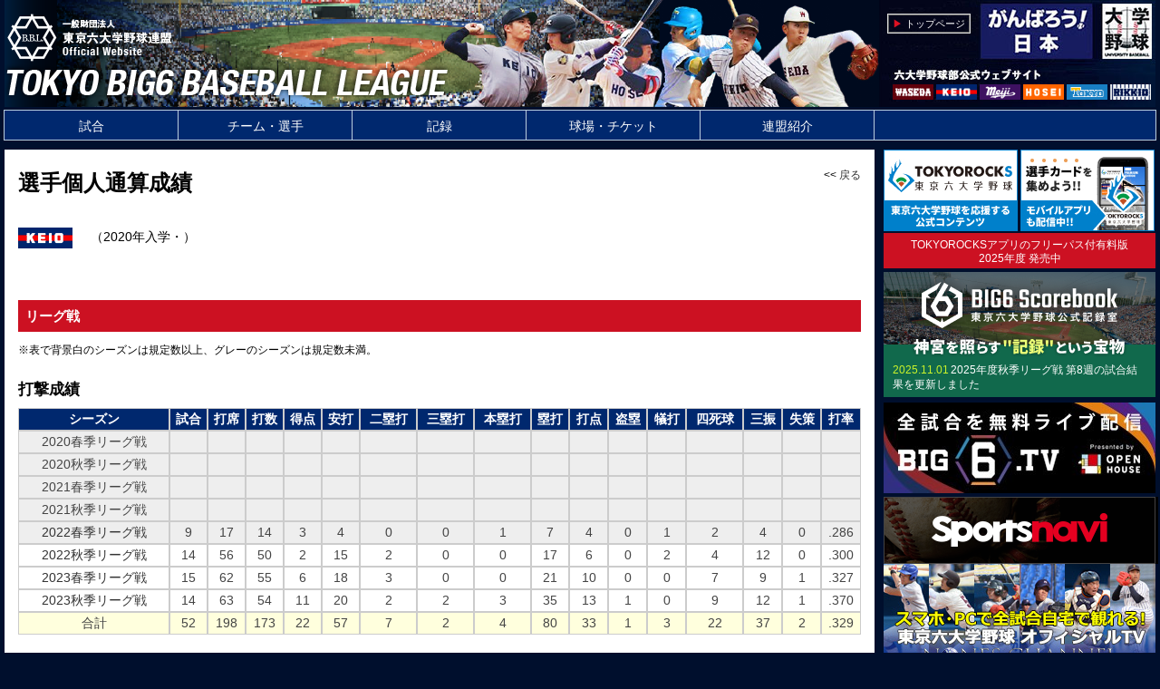

--- FILE ---
content_type: text/html; charset=Shift_JIS
request_url: http://big6.gr.jp/system/prog/kojinseiseki_career_individual.php?m=pc&p=AK20MK0
body_size: 47395
content:

<!DOCTYPE html>

<html lang="ja">

	<head>
		<meta charset="shift_jis">
		<meta name="viewport" content="width=device-width,initial-scale=1">
		<link rel="shortcut icon" href="../../image/favicon.ico">
		<title>一般財団法人 東京六大学野球連盟</title>
		<link href="../../css/style.css" rel="stylesheet">
		<script src="../../js/script.js"></script>

<!--ResponsiveMultiLevelMenu ここから-->
<link rel="stylesheet" type="text/css" href="../../js/ResponsiveMultiLevelMenu/css/default.css" />
<link rel="stylesheet" type="text/css" href="../../js/ResponsiveMultiLevelMenu/css/component.css" />
<script src="../../js/ResponsiveMultiLevelMenu/js/modernizr.custom.js"></script>
<script src="../../js/jquery/jquery.min.js"></script>
<script src="../../js/ResponsiveMultiLevelMenu/js/jquery.dlmenu.js"></script>

<script>
  $(function() {
	  $( '#dl-menu' ).dlmenu();
  });
</script>
<!--ResponsiveMultiLevelMenu ここまで-->

<script type="text/javascript">

	var _gaq = _gaq || [];
	_gaq.push(['_setAccount', 'UA-45795150-1']);
	_gaq.push(['_trackPageview']);

	(function() {
		var ga = document.createElement('script'); ga.type = 'text/javascript'; ga.async = true;
		ga.src = ('https:' == document.location.protocol ? 'https://' : 'http://') + 'stats.g.doubleclick.net/dc.js';
		var s = document.getElementsByTagName('script')[0]; s.parentNode.insertBefore(ga, s);
	})();

</script>

	</head>
	<body>
<!-- #BeginLibraryItem "/Library/header.lbi" -->
<header id="header_area">
	<div id="header">
		
		<div id="header_title">
			<div id="header_logo">
				<a href="../../index.html"><img src="../../image/organization_mark.png" border="0"></a>
			</div>
			<div id="header_name">
				<a href="../../index.html"><img src="../../image/organization_logo.png" ></a>
			</div>
			<div style="clear: both"></div>
		</div>

		<div id="header_nav">

			<div id="header_nav_block_area">
				<div class="header_nav_block"><a href="../../index.html" class="header_nav_block_rect" style="color:#fff;">トップページ</a></div>
				<!--<div class="header_nav_block"><a href="../../contact/index.html" class="header_nav_block_rect" style="color:#fff;">ご意見はこちら</a></div>-->
				<div style="clear: both"></div>
			</div>

			<div id="header_nav_text_area">
<a href="../../system/prog/team_official_site.php?t=W"><img src="../../image/waseda.gif" alt="" width="45" border="0"></a>
<a href="../../system/prog/team_official_site.php?t=K"><img src="../../image/keio.gif" alt="" width="45" border="0"></a>
<a href="../../system/prog/team_official_site.php?t=M"><img src="../../image/meiji.gif" alt="" width="45" border="0"></a>
<a href="../../system/prog/team_official_site.php?t=H"><img src="../../image/hosei.gif" alt="" width="45" border="0"></a>
<a href="../../system/prog/team_official_site.php?t=T"><img src="../../image/tokyo.gif" alt="" width="45" border="0"></a>
<a href="../../system/prog/team_official_site.php?t=R"><img src="../../image/rikkio.gif" alt="" width="45" border="0"></a>
			</div>

		</div>

		<div style="clear: both"></div>
		<div style="clear: both"></div>

	</div>
</div>
<!-- #EndLibraryItem --><!-- #BeginLibraryItem "/Library/menu.lbi" -->
<nav id="main_menu_area">
	<div id="main_menu">

		<div id="main_menu_pc">
			
			<ul id="dropmenu">
				<li><a href="../../game">試合</a>
					<!--<ul>
						<li><a href="../html/game/league/">リーグ戦</a></li>
						<li><a href="../html/game/rookie/">フレッシュリーグ・トーナメント（新人戦）</a></li>
						<li><a href="../html/game/shakaijin/">社会人対抗戦</a></li>
						<li><a href="../html/game/championsip/">全日本大学野球選手権</a></li>
						<li><a href="../html/game/jingu/">明治神宮野球大会</a></li>
						<li><a href="../html/game/nationalteam/">大学日本代表</a></li>
						<li><a href="../html/game/preseason/">各大学オープン戦</a></li>
						<li><a href="../html/game/other/">そのほかの大会・試合（オールスター等）</a></li>
					</ul>-->
				</li> 
				<li><a href="../../team">チーム・選手</a>
					<!--<ul>
						<li><a href="../html/system/prog/team.php">登録部員</a></li>
						<li><a href="../html/system/prog/player_search.php">選手検索</a></li>
					</ul>-->
				</li> 
				<li><a href="../../record">記録</a>
					<!--<ul>
						<li><a href="../html/system/prog/record.php?kind=record_yearrank">リーグ戦記録</a></li>
						<li><a href="../html/system/prog/record.php?kind=record_rookie">新人戦記録</a></li>
					</ul>-->
				</li> 
				<li><a href="../../jingu">球場・チケット</a>
					<!--<ul>
						<li><a href="../html/jingu/ticket/">リーグ戦入場料・座席</a></li>
						<li><a href="../html/jingu/access/">新人戦記録</a></li>
					</ul>-->
				</li>
				<li><a href="../../big6">連盟紹介</a>
					<!--<ul>
						<li><a href="../html/big6/">東京六大学野球連盟について</a></li>
						<li><a href="../html/big6/article.html">定款</a></li>
						<li><a href="../html/big6/doc/big6_code_of_conduct.pdf" target="_blank" class="text12px">役員・部員行動規範</a></li>
						<li><a href="../html/big6/doc/big6_compliance_committee_installation_management_rules.pdf" target="_blank">コンプライアンス委員会設置規程</a></li>
						<li><a href="../html/big6/doc/big6_report_consultation_process_rules.pdf" target="_blank">通報相談処理規程</a></li>
						<li><a href="../html/big6/boardmembers.html">理事・監事・評議員</a></li>
						<li><a href="../html/big6/official.html">リーグ戦役員</a></li>
						<li><a href="../html/big6/umpire.html">審判員紹介</a></li>
						<li><a href="../html/big6/office.html">事務局所在地</a></li>
						<li><a href="../html/big6/link.html">関係団体リンク</a></li>
					</ul>-->
				</li>
			</ul>

		</div>

		<div id="main_menu_sp">
			
			<div id="dl-menu" class="dl-menuwrapper">
				<button class="dl-trigger">メニューを開く</button><span class="global_nav_add_text"></span>
				<ul class="dl-menu">
					<li><a href="../../../">トップページ</a>
					<li><a href="../../game">試合</a>
						<!--<ul class="dl-submenu">
							<li><a href="../html/game/league/">リーグ戦</a></li>
							<li><a href="../html/game/rookie/">フレッシュリーグ・トーナメント（新人戦）</a></li>
							<li><a href="../html/game/shakaijin/">社会人対抗戦</a></li>
							<li><a href="../html/game/championsip/">全日本大学野球選手権</a></li>
							<li><a href="../html/game/jingu/">明治神宮野球大会</a></li>
							<li><a href="../html/game/nationalteam/">大学日本代表</a></li>
							<li><a href="../html/game/preseason/">各大学オープン戦</a></li>
							<li><a href="../html/game/other/">そのほかの大会・試合（オールスター等）</a></li>
						</ul>-->
					</li> 
					<li><a href="../../team">チーム・選手</a>
						<!--<ul class="dl-submenu">
							<li><a href="../html/system/prog/team.php">登録部員</a></li>
							<li><a href="../html/system/prog/player_search.php">選手検索</a></li>
						</ul>-->
					</li> 
					<li><a href="../../record">記録</a>
						<!--<ul class="dl-submenu">
							<li><a href="../html/system/prog/record.php?kind=record_yearrank">リーグ戦記録</a></li>
							<li><a href="../html/system/prog/record.php?kind=record_rookie">新人戦記録</a></li>
						</ul>-->
					</li> 
					<li><a href="../../jingu">球場・チケット</a>
						<!--<ul class="dl-submenu">
							<li><a href="../html/jingu/ticket/">リーグ戦入場料・座席</a></li>
							<li><a href="../html/jingu/access/">新人戦記録</a></li>
						</ul>-->
					</li>
					<li><a href="../../big6">連盟紹介</a>
						<!--<ul class="dl-submenu">
							<li><a href="../html/big6/">東京六大学野球連盟について</a></li>
							<li><a href="../html/big6/article.html">定款</a></li>
							<li><a href="../html/big6/doc/big6_code_of_conduct.pdf" target="_blank" class="text12px">役員・部員行動規範</a></li>
							<li><a href="../html/big6/doc/big6_compliance_committee_installation_management_rules.pdf" target="_blank">コンプライアンス委員会設置規程</a></li>
							<li><a href="../html/big6/doc/big6_report_consultation_process_rules.pdf" target="_blank">通報相談処理規程</a></li>
							<li><a href="../html/big6/boardmembers.html">理事・監事・評議員</a></li>
							<li><a href="../html/big6/official.html">リーグ戦役員</a></li>
							<li><a href="../html/big6/umpire.html">審判員紹介</a></li>
							<li><a href="../html/big6/office.html">事務局所在地</a></li>
							<li><a href="../html/big6/link.html">関係団体リンク</a></li>
						</ul>-->
					</li>
					<!--<li><a href="../html/contact/">ご意見はこちら</a></li>-->
				</ul>

			</div>
			
		</div>
	</div>
		
</nav>
<!-- #EndLibraryItem --><div id="main_area">

	<div id="main">

		<div id="main_left_pain">&nbsp;
		</div><!--main_left_pain-->

		<div id="main_center_pain">

					<td>
						 
					<div style="float:right;text-align:right;font-size:12px;">
						&lt;&lt; <a href="javascript:history.back()">戻る</a>
					</div>

						<span class="title"><!--リーグ戦・-->選手個人通算成績</span>

						<div style="clear:both;"></div>
						<br>

						<table border="0" cellspacing="0" cellpadding="0">
							<tr>
									<td><image src=../../image/keio.gif> </td>
									<td width="10"></td>
									<td><span class="subtitle"> </span></td>
									<td width="10"></td>
									<td class="text14px">（2020年入学・）</td>
								</tr>
							</table>
							<br>
<!--							<span class="text12px">※以下の表で背景白のシーズンは規定数以上、グレーのシーズンは規定数未満。</span>
							<br>
-->							<div style="margin:30px 0 5px;;padding:4px 8px;background:#c12;color:#fff;font-weight:bold;"><span style="color:#ccc;"></span> リーグ戦</div><span class="text12px">※表で背景白のシーズンは規定数以上、グレーのシーズンは規定数未満。</span><br><h4>打撃成績</h4><table bgcolor="#aaaaaa" border="0" cellpadding="0" cellspacing="0" width="100%" class="data_table">
<tr>
<th>シーズン</th>
<th>試合</th>
<th>打席</th>
<th>打数</th>
<th>得点</th>
<th>安打</th>
<th>二塁打</th>
<th>三塁打</th>
<th>本塁打</th>
<th>塁打</th>
<th>打点</th>
<th>盗塁</th>
<th>犠打</th>
<th>四死球</th>
<th>三振</th>
<th>失策</th>
<th>打率</th>
</tr>
  <tr bgcolor="#eeeeee" align="center" height="23">
	<td bgcolor="#eeeeee">2020春季リーグ戦</td>
	<td bgcolor="#eeeeee"></td>
	<td bgcolor="#eeeeee"></td>
	<td bgcolor="#eeeeee"></td>
	<td bgcolor="#eeeeee"></td>
	<td bgcolor="#eeeeee"></td>
	<td bgcolor="#eeeeee"></td>
	<td bgcolor="#eeeeee"></td>
	<td bgcolor="#eeeeee"></td>
	<td bgcolor="#eeeeee"></td>
	<td bgcolor="#eeeeee"></td>
	<td bgcolor="#eeeeee"></td>
	<td bgcolor="#eeeeee"></td>
	<td bgcolor="#eeeeee"></td>
	<td bgcolor="#eeeeee"></td>
	<td bgcolor="#eeeeee"></td>
	<td bgcolor="#eeeeee"></td>
  </tr>
  <tr bgcolor="#eeeeee" align="center" height="23">
	<td bgcolor="#eeeeee">2020秋季リーグ戦</td>
	<td bgcolor="#eeeeee"></td>
	<td bgcolor="#eeeeee"></td>
	<td bgcolor="#eeeeee"></td>
	<td bgcolor="#eeeeee"></td>
	<td bgcolor="#eeeeee"></td>
	<td bgcolor="#eeeeee"></td>
	<td bgcolor="#eeeeee"></td>
	<td bgcolor="#eeeeee"></td>
	<td bgcolor="#eeeeee"></td>
	<td bgcolor="#eeeeee"></td>
	<td bgcolor="#eeeeee"></td>
	<td bgcolor="#eeeeee"></td>
	<td bgcolor="#eeeeee"></td>
	<td bgcolor="#eeeeee"></td>
	<td bgcolor="#eeeeee"></td>
	<td bgcolor="#eeeeee"></td>
  </tr>
  <tr bgcolor="#eeeeee" align="center" height="23">
	<td bgcolor="#eeeeee">2021春季リーグ戦</td>
	<td bgcolor="#eeeeee"></td>
	<td bgcolor="#eeeeee"></td>
	<td bgcolor="#eeeeee"></td>
	<td bgcolor="#eeeeee"></td>
	<td bgcolor="#eeeeee"></td>
	<td bgcolor="#eeeeee"></td>
	<td bgcolor="#eeeeee"></td>
	<td bgcolor="#eeeeee"></td>
	<td bgcolor="#eeeeee"></td>
	<td bgcolor="#eeeeee"></td>
	<td bgcolor="#eeeeee"></td>
	<td bgcolor="#eeeeee"></td>
	<td bgcolor="#eeeeee"></td>
	<td bgcolor="#eeeeee"></td>
	<td bgcolor="#eeeeee"></td>
	<td bgcolor="#eeeeee"></td>
  </tr>
  <tr bgcolor="#eeeeee" align="center" height="23">
	<td bgcolor="#eeeeee">2021秋季リーグ戦</td>
	<td bgcolor="#eeeeee"></td>
	<td bgcolor="#eeeeee"></td>
	<td bgcolor="#eeeeee"></td>
	<td bgcolor="#eeeeee"></td>
	<td bgcolor="#eeeeee"></td>
	<td bgcolor="#eeeeee"></td>
	<td bgcolor="#eeeeee"></td>
	<td bgcolor="#eeeeee"></td>
	<td bgcolor="#eeeeee"></td>
	<td bgcolor="#eeeeee"></td>
	<td bgcolor="#eeeeee"></td>
	<td bgcolor="#eeeeee"></td>
	<td bgcolor="#eeeeee"></td>
	<td bgcolor="#eeeeee"></td>
	<td bgcolor="#eeeeee"></td>
	<td bgcolor="#eeeeee"></td>
  </tr>
  <tr bgcolor="#eeeeee" align="center" height="23">
	<td bgcolor="#eeeeee"><a href="kojinseiseki_season_individual.php?m=pc&gs=season&k=batting&e=league&s=2022s&t=K&p=AK20MK0">2022春季リーグ戦</a></td>
	<td bgcolor="#eeeeee">9</td>
	<td bgcolor="#eeeeee">17</td>
	<td bgcolor="#eeeeee">14</td>
	<td bgcolor="#eeeeee">3</td>
	<td bgcolor="#eeeeee">4</td>
	<td bgcolor="#eeeeee">0</td>
	<td bgcolor="#eeeeee">0</td>
	<td bgcolor="#eeeeee">1</td>
	<td bgcolor="#eeeeee">7</td>
	<td bgcolor="#eeeeee">4</td>
	<td bgcolor="#eeeeee">0</td>
	<td bgcolor="#eeeeee">1</td>
	<td bgcolor="#eeeeee">2</td>
	<td bgcolor="#eeeeee">4</td>
	<td bgcolor="#eeeeee">0</td>
	<td bgcolor="#eeeeee">.286</td>
  </tr>
  <tr bgcolor="#ffffff" align="center" height="23">
	<td bgcolor="#ffffff"><a href="kojinseiseki_season_individual.php?m=pc&gs=season&k=batting&e=league&s=2022a&t=K&p=AK20MK0">2022秋季リーグ戦</a></td>
	<td bgcolor="#ffffff">14</td>
	<td bgcolor="#ffffff">56</td>
	<td bgcolor="#ffffff">50</td>
	<td bgcolor="#ffffff">2</td>
	<td bgcolor="#ffffff">15</td>
	<td bgcolor="#ffffff">2</td>
	<td bgcolor="#ffffff">0</td>
	<td bgcolor="#ffffff">0</td>
	<td bgcolor="#ffffff">17</td>
	<td bgcolor="#ffffff">6</td>
	<td bgcolor="#ffffff">0</td>
	<td bgcolor="#ffffff">2</td>
	<td bgcolor="#ffffff">4</td>
	<td bgcolor="#ffffff">12</td>
	<td bgcolor="#ffffff">0</td>
	<td bgcolor="#ffffff">.300</td>
  </tr>
  <tr bgcolor="#ffffff" align="center" height="23">
	<td bgcolor="#ffffff"><a href="kojinseiseki_season_individual.php?m=pc&gs=season&k=batting&e=league&s=2023s&t=K&p=AK20MK0">2023春季リーグ戦</a></td>
	<td bgcolor="#ffffff">15</td>
	<td bgcolor="#ffffff">62</td>
	<td bgcolor="#ffffff">55</td>
	<td bgcolor="#ffffff">6</td>
	<td bgcolor="#ffffff">18</td>
	<td bgcolor="#ffffff">3</td>
	<td bgcolor="#ffffff">0</td>
	<td bgcolor="#ffffff">0</td>
	<td bgcolor="#ffffff">21</td>
	<td bgcolor="#ffffff">10</td>
	<td bgcolor="#ffffff">0</td>
	<td bgcolor="#ffffff">0</td>
	<td bgcolor="#ffffff">7</td>
	<td bgcolor="#ffffff">9</td>
	<td bgcolor="#ffffff">1</td>
	<td bgcolor="#ffffff">.327</td>
  </tr>
  <tr bgcolor="#ffffff" align="center" height="23">
	<td bgcolor="#ffffff"><a href="kojinseiseki_season_individual.php?m=pc&gs=season&k=batting&e=league&s=2023a&t=K&p=AK20MK0">2023秋季リーグ戦</a></td>
	<td bgcolor="#ffffff">14</td>
	<td bgcolor="#ffffff">63</td>
	<td bgcolor="#ffffff">54</td>
	<td bgcolor="#ffffff">11</td>
	<td bgcolor="#ffffff">20</td>
	<td bgcolor="#ffffff">2</td>
	<td bgcolor="#ffffff">2</td>
	<td bgcolor="#ffffff">3</td>
	<td bgcolor="#ffffff">35</td>
	<td bgcolor="#ffffff">13</td>
	<td bgcolor="#ffffff">1</td>
	<td bgcolor="#ffffff">0</td>
	<td bgcolor="#ffffff">9</td>
	<td bgcolor="#ffffff">12</td>
	<td bgcolor="#ffffff">1</td>
	<td bgcolor="#ffffff">.370</td>
  </tr>
  <tr bgcolor="#ffffdd" align="center" height="23">
	<td bgcolor="#ffffdd">合計</td>
	<td bgcolor="#ffffdd">52</td>
	<td bgcolor="#ffffdd">198</td>
	<td bgcolor="#ffffdd">173</td>
	<td bgcolor="#ffffdd">22</td>
	<td bgcolor="#ffffdd">57</td>
	<td bgcolor="#ffffdd">7</td>
	<td bgcolor="#ffffdd">2</td>
	<td bgcolor="#ffffdd">4</td>
	<td bgcolor="#ffffdd">80</td>
	<td bgcolor="#ffffdd">33</td>
	<td bgcolor="#ffffdd">1</td>
	<td bgcolor="#ffffdd">3</td>
	<td bgcolor="#ffffdd">22</td>
	<td bgcolor="#ffffdd">37</td>
	<td bgcolor="#ffffdd">2</td>
	<td bgcolor="#ffffdd">.329</td>
  </tr>
</table>
<br>
<div style="margin:30px 0 5px;;padding:4px 8px;background:#c12;color:#fff;font-weight:bold;"><span style="color:#ccc;"></span> 新人戦</div><span class="text12px">※季によっては、名称は「フレッシュリーグ」「フレッシュトーナメント」。</span><br><h4>打撃成績</h4><table bgcolor="#aaaaaa" border="0" cellpadding="0" cellspacing="0" width="100%" class="data_table">
<tr>
<th>シーズン</th>
<th>試合</th>
<th>打席</th>
<th>打数</th>
<th>得点</th>
<th>安打</th>
<th>二塁打</th>
<th>三塁打</th>
<th>本塁打</th>
<th>塁打</th>
<th>打点</th>
<th>盗塁</th>
<th>犠打</th>
<th>四死球</th>
<th>三振</th>
<th>失策</th>
<th>打率</th>
</tr>
  <tr bgcolor="#ffffff" align="center" height="23">
	<td bgcolor="#ffffff"><a href="kojinseiseki_season_individual.php?m=pc&gs=season&k=batting&e=rookie&s=2020a&t=K&p=AK20MK0">2020秋季新人戦</a></td>
	<td bgcolor="#ffffff">2</td>
	<td bgcolor="#ffffff">7</td>
	<td bgcolor="#ffffff">7</td>
	<td bgcolor="#ffffff">1</td>
	<td bgcolor="#ffffff">1</td>
	<td bgcolor="#ffffff">0</td>
	<td bgcolor="#ffffff">0</td>
	<td bgcolor="#ffffff">0</td>
	<td bgcolor="#ffffff">1</td>
	<td bgcolor="#ffffff">0</td>
	<td bgcolor="#ffffff">0</td>
	<td bgcolor="#ffffff">0</td>
	<td bgcolor="#ffffff">0</td>
	<td bgcolor="#ffffff">2</td>
	<td bgcolor="#ffffff">1</td>
	<td bgcolor="#ffffff">.143</td>
  </tr>
  <tr bgcolor="#ffffff" align="center" height="23">
	<td bgcolor="#ffffff"><a href="kojinseiseki_season_individual.php?m=pc&gs=season&k=batting&e=rookie&s=2021s&t=K&p=AK20MK0">2021春季新人戦</a></td>
	<td bgcolor="#ffffff">3</td>
	<td bgcolor="#ffffff">11</td>
	<td bgcolor="#ffffff">9</td>
	<td bgcolor="#ffffff">0</td>
	<td bgcolor="#ffffff">0</td>
	<td bgcolor="#ffffff">0</td>
	<td bgcolor="#ffffff">0</td>
	<td bgcolor="#ffffff">0</td>
	<td bgcolor="#ffffff">0</td>
	<td bgcolor="#ffffff">1</td>
	<td bgcolor="#ffffff">0</td>
	<td bgcolor="#ffffff">1</td>
	<td bgcolor="#ffffff">1</td>
	<td bgcolor="#ffffff">3</td>
	<td bgcolor="#ffffff">1</td>
	<td bgcolor="#ffffff">.000</td>
  </tr>
  <tr bgcolor="#ffffff" align="center" height="23">
	<td bgcolor="#ffffff"><a href="kojinseiseki_season_individual.php?m=pc&gs=season&k=batting&e=rookie&s=2021a&t=K&p=AK20MK0">2021秋季新人戦</a></td>
	<td bgcolor="#ffffff">3</td>
	<td bgcolor="#ffffff">7</td>
	<td bgcolor="#ffffff">6</td>
	<td bgcolor="#ffffff">1</td>
	<td bgcolor="#ffffff">0</td>
	<td bgcolor="#ffffff">0</td>
	<td bgcolor="#ffffff">0</td>
	<td bgcolor="#ffffff">0</td>
	<td bgcolor="#ffffff">0</td>
	<td bgcolor="#ffffff">0</td>
	<td bgcolor="#ffffff">0</td>
	<td bgcolor="#ffffff">0</td>
	<td bgcolor="#ffffff">1</td>
	<td bgcolor="#ffffff">1</td>
	<td bgcolor="#ffffff">0</td>
	<td bgcolor="#ffffff">.000</td>
  </tr>
  <tr bgcolor="#ffffff" align="center" height="23">
	<td bgcolor="#ffffff">2022春季新人戦</td>
	<td bgcolor="#ffffff"></td>
	<td bgcolor="#ffffff"></td>
	<td bgcolor="#ffffff"></td>
	<td bgcolor="#ffffff"></td>
	<td bgcolor="#ffffff"></td>
	<td bgcolor="#ffffff"></td>
	<td bgcolor="#ffffff"></td>
	<td bgcolor="#ffffff"></td>
	<td bgcolor="#ffffff"></td>
	<td bgcolor="#ffffff"></td>
	<td bgcolor="#ffffff"></td>
	<td bgcolor="#ffffff"></td>
	<td bgcolor="#ffffff"></td>
	<td bgcolor="#ffffff"></td>
	<td bgcolor="#ffffff"></td>
	<td bgcolor="#ffffff"></td>
  </tr>
</table>
<br>

							</td>
						</tr>
							<!--
				<tr>
					<td valign="bottom">■投手成績</td>
				</tr>
				<tr height="5">
					<td valign="bottom" height="5"></td>
				</tr>
				<tr>
					<td valign="bottom"><font size="2"><div style="margin:30px 0 5px;;padding:4px 8px;background:#c12;color:#fff;font-weight:bold;"><span style="color:#ccc;"></span> リーグ戦</div><span class="text12px">※表で背景白のシーズンは規定数以上、グレーのシーズンは規定数未満。</span><br><h4>打撃成績</h4><table bgcolor="#aaaaaa" border="0" cellpadding="0" cellspacing="0" width="100%" class="data_table">
<tr>
<th>シーズン</th>
<th>試合</th>
<th>打席</th>
<th>打数</th>
<th>得点</th>
<th>安打</th>
<th>二塁打</th>
<th>三塁打</th>
<th>本塁打</th>
<th>塁打</th>
<th>打点</th>
<th>盗塁</th>
<th>犠打</th>
<th>四死球</th>
<th>三振</th>
<th>失策</th>
<th>打率</th>
</tr>
  <tr bgcolor="#eeeeee" align="center" height="23">
	<td bgcolor="#eeeeee">2020春季リーグ戦</td>
	<td bgcolor="#eeeeee"></td>
	<td bgcolor="#eeeeee"></td>
	<td bgcolor="#eeeeee"></td>
	<td bgcolor="#eeeeee"></td>
	<td bgcolor="#eeeeee"></td>
	<td bgcolor="#eeeeee"></td>
	<td bgcolor="#eeeeee"></td>
	<td bgcolor="#eeeeee"></td>
	<td bgcolor="#eeeeee"></td>
	<td bgcolor="#eeeeee"></td>
	<td bgcolor="#eeeeee"></td>
	<td bgcolor="#eeeeee"></td>
	<td bgcolor="#eeeeee"></td>
	<td bgcolor="#eeeeee"></td>
	<td bgcolor="#eeeeee"></td>
	<td bgcolor="#eeeeee"></td>
  </tr>
  <tr bgcolor="#eeeeee" align="center" height="23">
	<td bgcolor="#eeeeee">2020秋季リーグ戦</td>
	<td bgcolor="#eeeeee"></td>
	<td bgcolor="#eeeeee"></td>
	<td bgcolor="#eeeeee"></td>
	<td bgcolor="#eeeeee"></td>
	<td bgcolor="#eeeeee"></td>
	<td bgcolor="#eeeeee"></td>
	<td bgcolor="#eeeeee"></td>
	<td bgcolor="#eeeeee"></td>
	<td bgcolor="#eeeeee"></td>
	<td bgcolor="#eeeeee"></td>
	<td bgcolor="#eeeeee"></td>
	<td bgcolor="#eeeeee"></td>
	<td bgcolor="#eeeeee"></td>
	<td bgcolor="#eeeeee"></td>
	<td bgcolor="#eeeeee"></td>
	<td bgcolor="#eeeeee"></td>
  </tr>
  <tr bgcolor="#eeeeee" align="center" height="23">
	<td bgcolor="#eeeeee">2021春季リーグ戦</td>
	<td bgcolor="#eeeeee"></td>
	<td bgcolor="#eeeeee"></td>
	<td bgcolor="#eeeeee"></td>
	<td bgcolor="#eeeeee"></td>
	<td bgcolor="#eeeeee"></td>
	<td bgcolor="#eeeeee"></td>
	<td bgcolor="#eeeeee"></td>
	<td bgcolor="#eeeeee"></td>
	<td bgcolor="#eeeeee"></td>
	<td bgcolor="#eeeeee"></td>
	<td bgcolor="#eeeeee"></td>
	<td bgcolor="#eeeeee"></td>
	<td bgcolor="#eeeeee"></td>
	<td bgcolor="#eeeeee"></td>
	<td bgcolor="#eeeeee"></td>
	<td bgcolor="#eeeeee"></td>
  </tr>
  <tr bgcolor="#eeeeee" align="center" height="23">
	<td bgcolor="#eeeeee">2021秋季リーグ戦</td>
	<td bgcolor="#eeeeee"></td>
	<td bgcolor="#eeeeee"></td>
	<td bgcolor="#eeeeee"></td>
	<td bgcolor="#eeeeee"></td>
	<td bgcolor="#eeeeee"></td>
	<td bgcolor="#eeeeee"></td>
	<td bgcolor="#eeeeee"></td>
	<td bgcolor="#eeeeee"></td>
	<td bgcolor="#eeeeee"></td>
	<td bgcolor="#eeeeee"></td>
	<td bgcolor="#eeeeee"></td>
	<td bgcolor="#eeeeee"></td>
	<td bgcolor="#eeeeee"></td>
	<td bgcolor="#eeeeee"></td>
	<td bgcolor="#eeeeee"></td>
	<td bgcolor="#eeeeee"></td>
  </tr>
  <tr bgcolor="#eeeeee" align="center" height="23">
	<td bgcolor="#eeeeee"><a href="kojinseiseki_season_individual.php?m=pc&gs=season&k=batting&e=league&s=2022s&t=K&p=AK20MK0">2022春季リーグ戦</a></td>
	<td bgcolor="#eeeeee">9</td>
	<td bgcolor="#eeeeee">17</td>
	<td bgcolor="#eeeeee">14</td>
	<td bgcolor="#eeeeee">3</td>
	<td bgcolor="#eeeeee">4</td>
	<td bgcolor="#eeeeee">0</td>
	<td bgcolor="#eeeeee">0</td>
	<td bgcolor="#eeeeee">1</td>
	<td bgcolor="#eeeeee">7</td>
	<td bgcolor="#eeeeee">4</td>
	<td bgcolor="#eeeeee">0</td>
	<td bgcolor="#eeeeee">1</td>
	<td bgcolor="#eeeeee">2</td>
	<td bgcolor="#eeeeee">4</td>
	<td bgcolor="#eeeeee">0</td>
	<td bgcolor="#eeeeee">.286</td>
  </tr>
  <tr bgcolor="#ffffff" align="center" height="23">
	<td bgcolor="#ffffff"><a href="kojinseiseki_season_individual.php?m=pc&gs=season&k=batting&e=league&s=2022a&t=K&p=AK20MK0">2022秋季リーグ戦</a></td>
	<td bgcolor="#ffffff">14</td>
	<td bgcolor="#ffffff">56</td>
	<td bgcolor="#ffffff">50</td>
	<td bgcolor="#ffffff">2</td>
	<td bgcolor="#ffffff">15</td>
	<td bgcolor="#ffffff">2</td>
	<td bgcolor="#ffffff">0</td>
	<td bgcolor="#ffffff">0</td>
	<td bgcolor="#ffffff">17</td>
	<td bgcolor="#ffffff">6</td>
	<td bgcolor="#ffffff">0</td>
	<td bgcolor="#ffffff">2</td>
	<td bgcolor="#ffffff">4</td>
	<td bgcolor="#ffffff">12</td>
	<td bgcolor="#ffffff">0</td>
	<td bgcolor="#ffffff">.300</td>
  </tr>
  <tr bgcolor="#ffffff" align="center" height="23">
	<td bgcolor="#ffffff"><a href="kojinseiseki_season_individual.php?m=pc&gs=season&k=batting&e=league&s=2023s&t=K&p=AK20MK0">2023春季リーグ戦</a></td>
	<td bgcolor="#ffffff">15</td>
	<td bgcolor="#ffffff">62</td>
	<td bgcolor="#ffffff">55</td>
	<td bgcolor="#ffffff">6</td>
	<td bgcolor="#ffffff">18</td>
	<td bgcolor="#ffffff">3</td>
	<td bgcolor="#ffffff">0</td>
	<td bgcolor="#ffffff">0</td>
	<td bgcolor="#ffffff">21</td>
	<td bgcolor="#ffffff">10</td>
	<td bgcolor="#ffffff">0</td>
	<td bgcolor="#ffffff">0</td>
	<td bgcolor="#ffffff">7</td>
	<td bgcolor="#ffffff">9</td>
	<td bgcolor="#ffffff">1</td>
	<td bgcolor="#ffffff">.327</td>
  </tr>
  <tr bgcolor="#ffffff" align="center" height="23">
	<td bgcolor="#ffffff"><a href="kojinseiseki_season_individual.php?m=pc&gs=season&k=batting&e=league&s=2023a&t=K&p=AK20MK0">2023秋季リーグ戦</a></td>
	<td bgcolor="#ffffff">14</td>
	<td bgcolor="#ffffff">63</td>
	<td bgcolor="#ffffff">54</td>
	<td bgcolor="#ffffff">11</td>
	<td bgcolor="#ffffff">20</td>
	<td bgcolor="#ffffff">2</td>
	<td bgcolor="#ffffff">2</td>
	<td bgcolor="#ffffff">3</td>
	<td bgcolor="#ffffff">35</td>
	<td bgcolor="#ffffff">13</td>
	<td bgcolor="#ffffff">1</td>
	<td bgcolor="#ffffff">0</td>
	<td bgcolor="#ffffff">9</td>
	<td bgcolor="#ffffff">12</td>
	<td bgcolor="#ffffff">1</td>
	<td bgcolor="#ffffff">.370</td>
  </tr>
  <tr bgcolor="#ffffdd" align="center" height="23">
	<td bgcolor="#ffffdd">合計</td>
	<td bgcolor="#ffffdd">52</td>
	<td bgcolor="#ffffdd">198</td>
	<td bgcolor="#ffffdd">173</td>
	<td bgcolor="#ffffdd">22</td>
	<td bgcolor="#ffffdd">57</td>
	<td bgcolor="#ffffdd">7</td>
	<td bgcolor="#ffffdd">2</td>
	<td bgcolor="#ffffdd">4</td>
	<td bgcolor="#ffffdd">80</td>
	<td bgcolor="#ffffdd">33</td>
	<td bgcolor="#ffffdd">1</td>
	<td bgcolor="#ffffdd">3</td>
	<td bgcolor="#ffffdd">22</td>
	<td bgcolor="#ffffdd">37</td>
	<td bgcolor="#ffffdd">2</td>
	<td bgcolor="#ffffdd">.329</td>
  </tr>
</table>
<br>
<div style="margin:30px 0 5px;;padding:4px 8px;background:#c12;color:#fff;font-weight:bold;"><span style="color:#ccc;"></span> 新人戦</div><span class="text12px">※季によっては、名称は「フレッシュリーグ」「フレッシュトーナメント」。</span><br><h4>打撃成績</h4><table bgcolor="#aaaaaa" border="0" cellpadding="0" cellspacing="0" width="100%" class="data_table">
<tr>
<th>シーズン</th>
<th>試合</th>
<th>打席</th>
<th>打数</th>
<th>得点</th>
<th>安打</th>
<th>二塁打</th>
<th>三塁打</th>
<th>本塁打</th>
<th>塁打</th>
<th>打点</th>
<th>盗塁</th>
<th>犠打</th>
<th>四死球</th>
<th>三振</th>
<th>失策</th>
<th>打率</th>
</tr>
  <tr bgcolor="#ffffff" align="center" height="23">
	<td bgcolor="#ffffff"><a href="kojinseiseki_season_individual.php?m=pc&gs=season&k=batting&e=rookie&s=2020a&t=K&p=AK20MK0">2020秋季新人戦</a></td>
	<td bgcolor="#ffffff">2</td>
	<td bgcolor="#ffffff">7</td>
	<td bgcolor="#ffffff">7</td>
	<td bgcolor="#ffffff">1</td>
	<td bgcolor="#ffffff">1</td>
	<td bgcolor="#ffffff">0</td>
	<td bgcolor="#ffffff">0</td>
	<td bgcolor="#ffffff">0</td>
	<td bgcolor="#ffffff">1</td>
	<td bgcolor="#ffffff">0</td>
	<td bgcolor="#ffffff">0</td>
	<td bgcolor="#ffffff">0</td>
	<td bgcolor="#ffffff">0</td>
	<td bgcolor="#ffffff">2</td>
	<td bgcolor="#ffffff">1</td>
	<td bgcolor="#ffffff">.143</td>
  </tr>
  <tr bgcolor="#ffffff" align="center" height="23">
	<td bgcolor="#ffffff"><a href="kojinseiseki_season_individual.php?m=pc&gs=season&k=batting&e=rookie&s=2021s&t=K&p=AK20MK0">2021春季新人戦</a></td>
	<td bgcolor="#ffffff">3</td>
	<td bgcolor="#ffffff">11</td>
	<td bgcolor="#ffffff">9</td>
	<td bgcolor="#ffffff">0</td>
	<td bgcolor="#ffffff">0</td>
	<td bgcolor="#ffffff">0</td>
	<td bgcolor="#ffffff">0</td>
	<td bgcolor="#ffffff">0</td>
	<td bgcolor="#ffffff">0</td>
	<td bgcolor="#ffffff">1</td>
	<td bgcolor="#ffffff">0</td>
	<td bgcolor="#ffffff">1</td>
	<td bgcolor="#ffffff">1</td>
	<td bgcolor="#ffffff">3</td>
	<td bgcolor="#ffffff">1</td>
	<td bgcolor="#ffffff">.000</td>
  </tr>
  <tr bgcolor="#ffffff" align="center" height="23">
	<td bgcolor="#ffffff"><a href="kojinseiseki_season_individual.php?m=pc&gs=season&k=batting&e=rookie&s=2021a&t=K&p=AK20MK0">2021秋季新人戦</a></td>
	<td bgcolor="#ffffff">3</td>
	<td bgcolor="#ffffff">7</td>
	<td bgcolor="#ffffff">6</td>
	<td bgcolor="#ffffff">1</td>
	<td bgcolor="#ffffff">0</td>
	<td bgcolor="#ffffff">0</td>
	<td bgcolor="#ffffff">0</td>
	<td bgcolor="#ffffff">0</td>
	<td bgcolor="#ffffff">0</td>
	<td bgcolor="#ffffff">0</td>
	<td bgcolor="#ffffff">0</td>
	<td bgcolor="#ffffff">0</td>
	<td bgcolor="#ffffff">1</td>
	<td bgcolor="#ffffff">1</td>
	<td bgcolor="#ffffff">0</td>
	<td bgcolor="#ffffff">.000</td>
  </tr>
  <tr bgcolor="#ffffff" align="center" height="23">
	<td bgcolor="#ffffff">2022春季新人戦</td>
	<td bgcolor="#ffffff"></td>
	<td bgcolor="#ffffff"></td>
	<td bgcolor="#ffffff"></td>
	<td bgcolor="#ffffff"></td>
	<td bgcolor="#ffffff"></td>
	<td bgcolor="#ffffff"></td>
	<td bgcolor="#ffffff"></td>
	<td bgcolor="#ffffff"></td>
	<td bgcolor="#ffffff"></td>
	<td bgcolor="#ffffff"></td>
	<td bgcolor="#ffffff"></td>
	<td bgcolor="#ffffff"></td>
	<td bgcolor="#ffffff"></td>
	<td bgcolor="#ffffff"></td>
	<td bgcolor="#ffffff"></td>
	<td bgcolor="#ffffff"></td>
  </tr>
</table>
<br>
<br>
						</font><font size="2">規定打席数：9</font></td>
				</tr>
				-->
						</table>
	
		</div><!--main_center_pain">-->

		<div id="main_right_pain"><!-- #BeginLibraryItem "/Library/sponsor.lbi" -->
<div id="sponsor_area">
	<div id="sponsor">
		


	<div style="width:300px;margin:0 auto 0;">

		<table width="100%" border="0" cellspacing="0" cellpadding="0">
			<tr	valign="top">
				<td align="left"><a href="http://tokyo6s.com/" target="_blank" class="ad_banner_link" id="ad_banner_link_" onclick="ga('send', 'event', 'Outbound Links', 'click', 'tokyo6s','1' , {'nonInteraction' : 1});"><img src="https://ss1.coressl.jp/aydesign.m8.coreserver.jp/big6/image/ad/banner_tokyorocks_150.png" alt="" height="90" width="148" border="0" style="margin-bottom:0px"></a></td>
				<td align="right"><a href="http://tokyo6s.com/app/" target="_blank" class="ad_banner_link" id="ad_banner_link_tokyo6s_appli" onclick="ga('send', 'event', 'Outbound Links', 'click', 'tokyo6s_appli','1' , {'nonInteraction' : 1});"><img src="https://ss1.coressl.jp/aydesign.m8.coreserver.jp/big6/image/ad/banner_appli_150.png" alt="" height="90" width="148" border="0" style="margin-bottom:0px"></a></td>
		  </tr>
			<tr	valign="top">
				<td colspan="2">
					<div style="height:2px;"></div>
					<div style="width:300px;margin-bottom: 4px; padding: 6px 0px 3px;background: #c12;font-size: 12px; color: #fff;line-height: 130%;">TOKYOROCKSアプリのフリーパス付有料版<br>2025年度 発売中</div><!--background: #0070bc-->
				</td>
		  </tr>
			
			<tr valign="top">
				<td colspan="2">
					<a href="https://big6scorebook.jp/" target="_blank" class="ad_banner_link" id="ad_banner_link_big6scorebook" onclick="ga('send', 'event', 'Outbound Links', 'click', 'big6scorebook','1' , {'nonInteraction' : 1});"><img src="https://ss1.coressl.jp/aydesign.m8.coreserver.jp/big6/image/ad/banner_big6scorebook_300_t.png" alt="" border="0" style="margin-bottom:0px"></a><br>
					<div class="banner_big6scorebook update_info_frame">
						<div class="banner_big6scorebook update_info_date">2025.11.01</div>
<div class="banner_big6scorebook update_info_title"><a href="https://big6scorebook.jp/stats/season" target="big6scorebook">2025年度秋季リーグ戦 第8週の試合結果を更新しました</a></div>
						<div style="clear:both;"></div>
					</div>
				</td>
		  	</tr>

			<tr align="left" valign="top">
				<td colspan="2">
					<div style="height:4px;"></div>
<a href="https://sportsbull.jp/category/big6tv/?utm_source=big6_federation&utm_medium=banner&utm_campaign=big6tv&utm_content=20171013" target="_blank" class="ad_banner_link" id="ad_banner_link_big6-tv" onclick="ga('send', 'event', 'Outbound Links', 'click', 'big6-tv','1' , {'nonInteraction' : 1});"><img src="https://ss1.coressl.jp/aydesign.m8.coreserver.jp/big6/image/ad/banner_big6tv_300_100.jpg" alt="" height="100" width="300"	style="border:0px solid #00286e;margin-bottom:4px"></a></td>
			</tr>
			<tr valign="top">
				<td colspan="2" style="background:#000;text-align:center;">
<!--					<a href="https://abema.tv/" target="_blank" class="ad_banner_link" id="ad_banner_link_abema-tv" onclick="ga('send', 'event', 'Outbound Links', 'click', 'abema-tv','1' , {'nonInteraction' : 1});"><img src="https://ss1.coressl.jp/aydesign.m8.coreserver.jp/big6/image/ad/banner_abematv_300_100.gif" alt="" width="300" height="74" style="border:0px solid #00286e;margin-bottom:0px" border="0"></a>
					<div style="width:300px;padding:4px 0px;margin-bottom:4px;text-align:center;display:none;">
						<a href="http://big6.gr.jp/info/abematv.html" style="color:#fff;font-size:11px;text-decoration:none;">AbemaTV の視聴方法</a>
					</div>
-->
					<div style="margin:0 0 0 0px;text-align:center;">
						<a href="https://baseball.yahoo.co.jp/baseball_univ/competitions/89/148" target="_blank" class="ad_banner_link" id="ad_banner_link_sponavi-tv" onclick="ga('send', 'event', 'Outbound Links', 'click', 'abema-tv','1' , {'nonInteraction' : 1});"><img src="https://ss1.coressl.jp/aydesign.m8.coreserver.jp/big6/image/ad/banner_sponavi_300_74.png" alt="" style="border:0px solid #00286e;margin-bottom:0px" border="0"></a>
					</div>
				
				</td>
			</tr>
			<tr align="left" valign="top">
				<td colspan="2"><a href="http://www.nones.tv/big6/" target="_blank" class="ad_banner_link" id="ad_banner_link_nones-tv" onclick="ga('send', 'event', 'Outbound Links', 'click', 'nones-tv','1' , {'nonInteraction' : 1});"><img src="https://ss1.coressl.jp/aydesign.m8.coreserver.jp/big6/image/ad/banner_big6_officialtv.jpg" alt="" height="120" width="300"	style="border:0px solid #00286e;margin-bottom:4px"></a></td>
				</tr>
			<tr	valign="middle">
				<td align="left"><a href="https://www.mizunoshop.net/disp/CSfDispListPage_003.jsp?dispNo=003002134&ecid=DSoutnpy1907big6" target="_blank" class="ad_banner_link" id="ad_banner_link_mizuno" onclick="ga('send', 'event', 'Outbound Links', 'click', 'mizuno','1' , {'nonInteraction' : 1});"><img src="https://ss1.coressl.jp/aydesign.m8.coreserver.jp/big6/image/ad/banner_mizuno_150.gif" alt="" height="90" width="148" border="0" style="margin-bottom:4px"></a></td>
				<td align="right">
					<!--<a href="https://www.47brand.co.jp/collections/" target="_blank" class="ad_banner_link" id="ad_banner_link_47" onclick="ga('send', 'event', 'Outbound Links', 'click', '47','1' , {'nonInteraction' : 1});"><img src="https://ss1.coressl.jp/aydesign.m8.coreserver.jp/big6/image/ad/banner_47_150.gif" alt="" width="148" border="0" style="margin-bottom:4px"></a>-->
			<a href="https://www.youtube.com/channel/UCMIuWkjScXeQKG46ndHYh5w" target="_blank" class="ad_banner_link" id="ad_banner_link_youtube" onclick="ga('send', 'event', 'Outbound Links', 'click', 'youtube','1' , {'nonInteraction' : 1});"><img src="https://ss1.coressl.jp/aydesign.m8.coreserver.jp/big6/image/ad/banner_youtube_150.png" alt="" height="65" width="148" border="0" style="margin-bottom:4px"></a><br>
				</td>
		  </tr>
			<tr	valign="top">
				<td align="left"><a href="https://decocho.com/imp/big6/" target="_blank" class="ad_banner_link" id="ad_banner_link_open-house" onclick="ga('send', 'event', 'Outbound Links', 'click', 'open-house','1' , {'nonInteraction' : 1});"><img src="https://ss1.coressl.jp/aydesign.m8.coreserver.jp/big6/image/ad/banner_decochoco_150.png" alt="" height="65" width="148" border="0" style="margin-bottom:4px"></a></td>
				<td align="right"><a href="http://t6-baseball.shop-pro.jp/" target="_blank" class="ad_banner_link" id="ad_banner_link_big6_goods" onclick="ga('send', 'event', 'Outbound Links', 'click', 'big6_goods','1' , {'nonInteraction' : 1});"><img src="https://ss1.coressl.jp/aydesign.m8.coreserver.jp/big6/image/ad/banner_liefrere_150.gif" alt="" height="65" width="148" border="0" style="margin-bottom:4px"></a></td>
		</tr>
	
		<tr align="center" valign="top" style="margin-top:0px">
			<td align="right"><a href="http://l-tike.com/sports/mevent/?mid=225833#_ga=1.179582628.1213920240.1488524152" target="lawson" class="ad_banner_link" id="ad_banner_link_lawson-ticket" onclick="ga('send', 'event', 'Outbound Links', 'click', 'lawson-ticket','1' , {'nonInteraction' : 1});"><img src="https://ss1.coressl.jp/aydesign.m8.coreserver.jp/big6/image/ad/banner_lawson_ticket_150.gif" alt="" height="70" width="148" border="0" style="margin-bottom:4px"></a></td>
			<td align="center"><a href="http://oh.openhouse-group.com/?banner_id=ymd_6dai02" target="_blank" class="ad_banner_link" id="ad_banner_link_open-house2" onClick="ga('send', 'event', 'Outbound Links', 'click', 'open-house','1' , {'nonInteraction' : 1});"><img src="https://ss1.coressl.jp/aydesign.m8.coreserver.jp/big6/image/ad/banner_openhouse_150.gif" alt="" height="70" width="148" border="0" style="margin-bottom:4px"></a></td>
		  </tr>
		<tr align="center" valign="top" style="margin-top:0px">
			<td align="center"><a href="https://w.pia.jp/t/tokyobig6/" target="pia" class="ad_banner_link" id="ad_banner_link_pia" onClick="ga('send', 'event', 'Outbound Links', 'click', 'pia','1' , {'nonInteraction' : 1});""><img src="https://ss1.coressl.jp/aydesign.m8.coreserver.jp/big6/image/ad/banner_pia_150.png" alt="" width="148" height="65" style="margin-bottom:4px" border="0"></a></td>
			<td align="right"><a href="http://www.tv-asahi.co.jp/sports/" target="_blank" class="ad_banner_link" id="ad_banner_link_tv-asahi" onclick="ga('send', 'event', 'Outbound Links', 'click', 'tv-asahi','1' , {'nonInteraction' : 1});"><img src="https://ss1.coressl.jp/aydesign.m8.coreserver.jp/big6/image/ad/banner_tvasahi_150.gif" alt="" height="65" width="148" border="0" style="margin-bottom:4px"></a></td>
		  </tr>
			
		<tr align="center" valign="top" style="margin-top:0px">
			
			<td align="left">
				<a href="https://eplus.jp/big6/" target="eplus" class="ad_banner_link" id="ad_banner_link_eplus" onclick="ga('send', 'event', 'Outbound Links', 'click', 'eplus','1' , {'nonInteraction' : 1});"><img src="https://ss1.coressl.jp/aydesign.m8.coreserver.jp/big6/image/ad/banner_eplus_150.gif" alt="" height="70" width="148" border="0" style="margin-bottom:4px"></a>
				<br>
				
				<a href="http://www.sky-a.co.jp/" target="_blank" class="ad_banner_link" id="ad_banner_link_sky-a" onclick="ga('send', 'event', 'Outbound Links', 'click', 'sky-a','1' , {'nonInteraction' : 1});"><img src="https://ss1.coressl.jp/aydesign.m8.coreserver.jp/big6/image/ad/banner_skya_150.gif" alt="" height="65" width="148" border="0" style="margin-bottom:4px"></a>
				<br>
				<a href="http://www.chintai.net/" target="chintai" class="ad_banner_link" id="ad_banner_link_chintai" onclick="ga('send', 'event', 'Outbound Links', 'click', 'chintai','1' , {'nonInteraction' : 1});"><img src="https://ss1.coressl.jp/aydesign.m8.coreserver.jp/big6/image/ad/banner_chintai_150.gif" alt="" height="65" width="148" border="0" style="margin-bottom:4px"></a>
				<br>
				<a href="https://www.mhi.com/jp/company/sports" target="able" class="ad_banner_link" id="ad_banner_link_mitsubishi-hi" onclick="ga('send', 'event', 'Outbound Links', 'click', 'mitsubishi-hi','1' , {'nonInteraction' : 1});"><img src="https://ss1.coressl.jp/aydesign.m8.coreserver.jp/big6/image/ad/banner_mitsubishi-hi_150.gif" alt="" height="65" width="148" border="0" style="margin-bottom:4px"></a>
				<br>
				<a href="http://www.weider-jp.com" target="able" class="ad_banner_link" id="ad_banner_link_morinaga" onclick="ga('send', 'event', 'Outbound Links', 'click', 'morinaga','1' , {'nonInteraction' : 1});"><img src="https://ss1.coressl.jp/aydesign.m8.coreserver.jp/big6/image/ad/banner_morinaga_150.gif" alt="" height="65" width="148" border="0" style="margin-bottom:4px"></a>
				
				<br>
				<a href="https://leverages.jp/recruit/" target="leverages" class="ad_banner_link" id="ad_banner_link_leverages" onclick="ga('send', 'event', 'Outbound Links', 'click', 'leverages','1' , {'nonInteraction' : 1});"><img src="https://ss1.coressl.jp/aydesign.m8.coreserver.jp/big6/image/ad/banner_leverages_150.gif" alt="" height="65" width="148" border="0" style="margin-bottom:4px"></a>
				
				<br>
				<a href="https://www.jera.co.jp/employment/" target="jera" class="ad_banner_link" id="ad_banner_link_jera" onclick="ga('send', 'event', 'Outbound Links', 'click', 'jera','1' , {'nonInteraction' : 1});"><img src="https://ss1.coressl.jp/aydesign.m8.coreserver.jp/big6/image/ad/banner_jera_150.gif" alt="" height="65" width="148" border="0" style="margin-bottom:4px"></a>
				
				<br>
				<a href="https://lp.unlim.team/cp-big6/2020/autumn/" target="able" class="ad_banner_link" id="ad_banner_link_unlim1" onclick="ga('send', 'event', 'Outbound Links', 'click', 'unlim1','1' , {'nonInteraction' : 1});"><img src="https://ss1.coressl.jp/aydesign.m8.coreserver.jp/big6/image/ad/banner_unlim1_150.gif" alt="" height="65" width="148" border="0" style="margin-bottom:4px"></a>
<!--				<br>
			<a href="https://readyfor.jp/projects/big6a" target="_blank"><img src="https://ss1.coressl.jp/aydesign.m8.coreserver.jp/big6/image/ad/banner_mask_150.gif" alt="" height="65" width="148" border="0" style="margin-bottom:4px"></a>
-->
				
				
			</td>
			
			<td align="right"><a href="http://www.bs-asahi.co.jp/" target="_blank" class="ad_banner_link" id="ad_banner_link_bs-asahi" onclick="ga('send', 'event', 'Outbound Links', 'click', 'bs-asahi','1' , {'nonInteraction' : 1});"><img src="https://ss1.coressl.jp/aydesign.m8.coreserver.jp/big6/image/ad/banner_bsasahi_150.gif" alt="" height="70" width="148" border="0" style="margin-bottom:4px"></a><br>
			<a href="http://www.able.co.jp/" target="able" class="ad_banner_link"><img src="https://ss1.coressl.jp/aydesign.m8.coreserver.jp/big6/image/ad/banner_able_150.gif" alt="" height="65" width="148" border="0" style="margin-bottom:4px"></a>
				<br>
			<a href="http://athletecareer.jp/" target="_blank" class="ad_banner_link" id="ad_banner_link_athlete-career" onclick="ga('send', 'event', 'Outbound Links', 'click', 'athlete-career','1' , {'nonInteraction' : 1});"><img src="https://ss1.coressl.jp/aydesign.m8.coreserver.jp/big6/image/ad/banner_athletecareer_150.jpg" alt="" height="65" width="148" border="0" style="margin-bottom:4px"></a>
				<br>
			<!--<a href="http://jp.abeam.com/" target="_blank"><img src="https://ss1.coressl.jp/aydesign.m8.coreserver.jp/big6/image/ad/banner_abeam_150.gif" alt="" height="65" width="148" border="0" style="margin-bottom:4px"></a>
			<br>-->
			<!--<a href="https://www.tess-eng.co.jp" target="_blank" class="ad_banner_link" id="ad_banner_link_tess-engineering" onclick="ga('send', 'event', 'Outbound Links', 'click', 'tess-engineering,'1' , {'nonInteraction' : 1});"><img src="https://ss1.coressl.jp/aydesign.m8.coreserver.jp/big6/image/ad/banner_tess_150.gif" alt="" height="65" width="148" border="0" style="margin-bottom:4px"></a>
<br>-->
<!--
<a href="https://sports.xflag.com" target="able" class="ad_banner_link" id="ad_banner_link_xflag" onclick="ga('send', 'event', 'Outbound Links', 'click', 'xflag','1' , {'nonInteraction' : 1});"><img src="https://ss1.coressl.jp/aydesign.m8.coreserver.jp/big6/image/ad/banner_xflag_150.gif" alt="" height="65" width="148" border="0" style="margin-bottom:4px"></a> <br>
-->
<a href="https://www.sato-seiyaku.co.jp" target="able" class="ad_banner_link" id="ad_banner_link_xflag" onclick="ga('send', 'event', 'Outbound Links', 'click', 'xflag','1' , {'nonInteraction' : 1});"><img src="https://ss1.coressl.jp/aydesign.m8.coreserver.jp/big6/image/ad/banner_sato-seiyaku_150.gif" alt="" height="65" width="148" border="0" style="margin-bottom:4px"></a> <br>

<!--<img src="https://ss1.coressl.jp/aydesign.m8.coreserver.jp/big6/image/ad/black.gif" alt="" height="65" width="148" border="0" style="margin-bottom:4px"><br>-->
<a href="https://agekke-sp.co.jp" target="agekke-sp" class="ad_banner_link" id="ad_banner_link_xflag" onclick="ga('send', 'event', 'Outbound Links', 'click', 'xflag','1' , {'nonInteraction' : 1});"><img src="https://ss1.coressl.jp/aydesign.m8.coreserver.jp/big6/image/ad/banner_agekke_150.gif" alt="" height="65" width="148" border="0" style="margin-bottom:4px"></a><br>

<a href="https://www.konoike.co.jp/unbeknown/" target="konoike" class="ad_banner_link" id="ad_banner_link_konoike" onclick="ga('send', 'event', 'Outbound Links', 'click', 'konoike','1' , {'nonInteraction' : 1});"><img src="https://ss1.coressl.jp/aydesign.m8.coreserver.jp/big6/image/ad/banner_konoike_150.png" alt="" height="65" width="148" border="0" style="margin-bottom:4px"></a><br>

<a href="https://www.takanofoods.co.jp/" target="takanofoods" class="ad_banner_link" id="ad_banner_link_takanofoods" onclick="ga('send', 'event', 'Outbound Links', 'click', 'takanofoods','1' , {'nonInteraction' : 1});"><img src="https://ss1.coressl.jp/aydesign.m8.coreserver.jp/big6/image/ad/banner_takanofoods_150.gif" alt="" height="65" width="148" border="0" style="margin-bottom:4px"></a><br>

<a href="https://www.qoo10.jp" target="qoo10" class="ad_banner_link" id="ad_banner_link_qoo10" onclick="ga('send', 'event', 'Outbound Links', 'click', 'qoo10','1' , {'nonInteraction' : 1});"><img src="https://ss1.coressl.jp/aydesign.m8.coreserver.jp/big6/image/ad/banner_qoo10.jpg" alt="" height="65" width="148" border="0" style="margin-bottom:4px"></a><br>


				
<!--
				<a href="https://t.pia.jp/pia/events/jingustadium-mg" target="_blank" class="ad_banner_link" id="ad_banner_link_jingu-stadium_goods" onclick="ga('send', 'event', 'Outbound Links', 'click', 'jingu-stadium_goods','1' , {'nonInteraction' : 1});"><img src="https://ss1.coressl.jp/aydesign.m8.coreserver.jp/big6/image/ad/banner_jingustadium-mg_150.png" alt="" height="65" width="148" border="0" style="margin-bottom:4px"></a>
-->				
				
			</td>
			</tr>

			<tr align="left" valign="top">
				<td colspan="2">
<!--
					<div style="height:7px;"><hr size="1" width="300" noshade color="#ffffff"></div>
-->
<!--<a href="https://www.nhk.or.jp/archives/jidai/special/rokudaigaku/?cid=akhk-banner-rokudai" target="_blank" class="ad_banner_link" id="ad_banner_link_nhk-archives" onclick="ga('send', 'event', 'Outbound Links', 'click', 'nhk-archives','1' , {'nonInteraction' : 1});"><img src="https://ss1.coressl.jp/aydesign.m8.coreserver.jp/big6/image/ad/banner_nhk_archives_150.png" alt="" width="300"	style="border:0px solid #00286e;margin-bottom:4px"></a>-->

<!--
<a href="https://www.nhk.or.jp/archives/jidai/special/rokudaigaku/?cid=akhk-banner-rokudai" target="_blank" class="ad_banner_link" id="ad_banner_link_nhk-archives" onclick="ga('send', 'event', 'Outbound Links', 'click', 'nhk-archives','1' , {'nonInteraction' : 1});"><img src="http://big6.gr.jp/image/ad/banner_nhk_archives_150.png" alt="" width="300"	style="border:0px solid #00286e;margin-bottom:4px"></a>
-->

				</td>
			</tr>

		</table>

	</div>


		
		<div style="clear:both;margin: 0px;height:0px"></div>

	</div>
</div>
<!-- #EndLibraryItem --></div><!--main_right_pain">-->

		<div style="clear: both"></div>

	</div><!--main">-->

</div><!--main_area">--><!-- #BeginLibraryItem "/Library/footer.lbi" -->
<footer id="footer_area">
	<div id="footer">
		
		<div id="footer_link_area">
			<div id="footer_link">

			</div><!--footer_link-->
		</div><!--footer_link_area-->

		<div id="footer_menu_area">
			<div id="footer_menu">

			</div><!--footer_menu-->
		</div><!--footer_menu_area-->

		<div id="footer_bottom_area">
			<div id="footer_bottom">

					<div id="footer_bottom_right">
						<a href="../../contact">ご意見、ご要望はこちらへ</a>
					</div>

					<div id="footer_bottom_left">
						&copy; Tokyo Big6 Baseball League All Rights Reserved.
					</div>

					<div style="clear:left;margin: 0px;height:0px"></div>

			</div>
		</div>
		
	</div>
</footer>
<!-- #EndLibraryItem --></body>

</html>

--- FILE ---
content_type: text/css
request_url: http://big6.gr.jp/css/pc/style.css
body_size: 188
content:
/*PC SS*/

@charset "UTF-8";
@import "layout.css";
@import "menu.css";
@import "font.css";
@import "layout_toppage.css";
@import "layout_baseball.css";
@import "layout_site_original.css";
